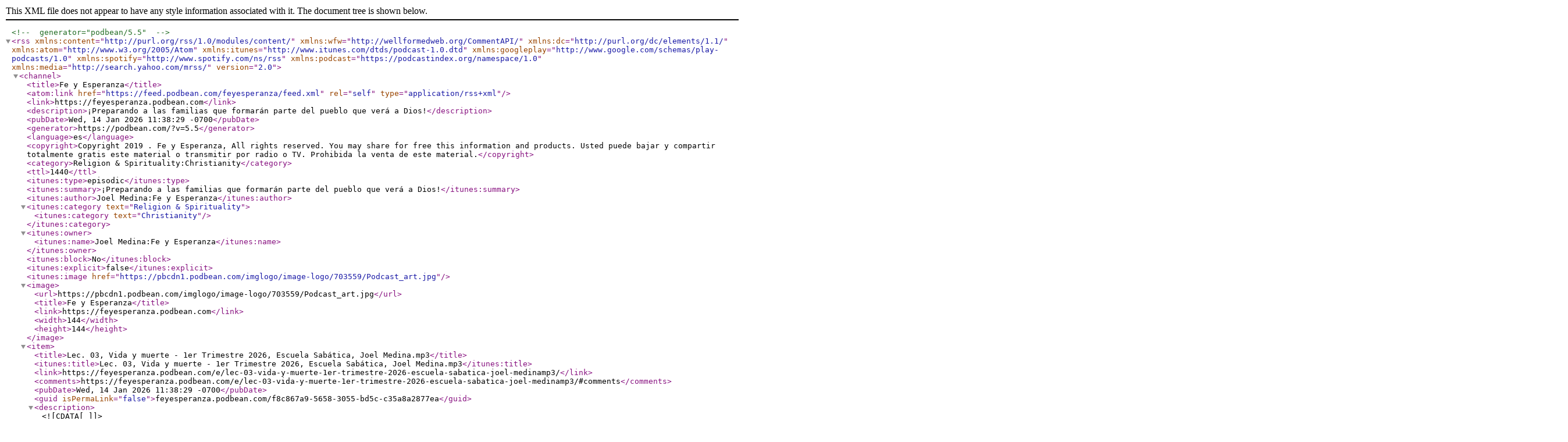

--- FILE ---
content_type: text/xml; charset=UTF-8
request_url: https://feed.podbean.com/feyesperanza/feed.xml
body_size: 10055
content:
<?xml version="1.0" encoding="UTF-8"?><!-- generator="podbean/5.5" -->
<rss version="2.0"
     xmlns:content="http://purl.org/rss/1.0/modules/content/"
     xmlns:wfw="http://wellformedweb.org/CommentAPI/"
     xmlns:dc="http://purl.org/dc/elements/1.1/"
     xmlns:atom="http://www.w3.org/2005/Atom"
     xmlns:itunes="http://www.itunes.com/dtds/podcast-1.0.dtd"
     xmlns:googleplay="http://www.google.com/schemas/play-podcasts/1.0"
     xmlns:spotify="http://www.spotify.com/ns/rss"
     xmlns:podcast="https://podcastindex.org/namespace/1.0"
    xmlns:media="http://search.yahoo.com/mrss/">

<channel>
    <title>Fe y Esperanza</title>
    <atom:link href="https://feed.podbean.com/feyesperanza/feed.xml" rel="self" type="application/rss+xml"/>
    <link>https://feyesperanza.podbean.com</link>
    <description>¡Preparando a las familias que formarán parte del pueblo que verá a Dios!</description>
    <pubDate>Wed, 14 Jan 2026 11:38:29 -0700</pubDate>
    <generator>https://podbean.com/?v=5.5</generator>
    <language>es</language>
        <copyright>Copyright 2019  . Fe y Esperanza, All rights reserved. You may share for free this information and products. Usted puede bajar y compartir totalmente gratis este material o transmitir por radio o TV.  Prohibida la venta de este material.</copyright>
    <category>Religion &amp; Spirituality:Christianity</category>
    <ttl>1440</ttl>
    <itunes:type>episodic</itunes:type>
          <itunes:summary>¡Preparando a las familias que formarán parte del pueblo que verá a Dios!</itunes:summary>
        <itunes:author>Joel Medina:Fe y Esperanza</itunes:author>
	<itunes:category text="Religion &amp; Spirituality">
		<itunes:category text="Christianity" />
	</itunes:category>
    <itunes:owner>
        <itunes:name>Joel Medina:Fe y Esperanza</itunes:name>
            </itunes:owner>
    	<itunes:block>No</itunes:block>
	<itunes:explicit>false</itunes:explicit>
    <itunes:image href="https://pbcdn1.podbean.com/imglogo/image-logo/703559/Podcast_art.jpg" />
    <image>
        <url>https://pbcdn1.podbean.com/imglogo/image-logo/703559/Podcast_art.jpg</url>
        <title>Fe y Esperanza</title>
        <link>https://feyesperanza.podbean.com</link>
        <width>144</width>
        <height>144</height>
    </image>
    <item>
        <title>Lec. 03, Vida y muerte - 1er Trimestre 2026, Escuela Sabática, Joel Medina.mp3</title>
        <itunes:title>Lec. 03, Vida y muerte - 1er Trimestre 2026, Escuela Sabática, Joel Medina.mp3</itunes:title>
        <link>https://feyesperanza.podbean.com/e/lec-03-vida-y-muerte-1er-trimestre-2026-escuela-sabatica-joel-medinamp3/</link>
                    <comments>https://feyesperanza.podbean.com/e/lec-03-vida-y-muerte-1er-trimestre-2026-escuela-sabatica-joel-medinamp3/#comments</comments>        <pubDate>Wed, 14 Jan 2026 11:38:29 -0700</pubDate>
        <guid isPermaLink="false">feyesperanza.podbean.com/f8c867a9-5658-3055-bd5c-c35a8a2877ea</guid>
                                    <description><![CDATA[]]></description>
                                                            <content:encoded><![CDATA[]]></content:encoded>
                                    
        <enclosure url="https://mcdn.podbean.com/mf/web/22fdfvhrsg4v3ky3/Lec_03_Vida_y_muerte_-_1er_Trimestre_2026_Escuela_Saba_tica_Joel_Medina7inpy.mp3" length="36606856" type="audio/mpeg"/>
        <itunes:summary><![CDATA[]]></itunes:summary>
        <itunes:author>Joel Medina:Fe y Esperanza</itunes:author>
        <itunes:explicit>false</itunes:explicit>
        <itunes:block>No</itunes:block>
        <itunes:duration>2287</itunes:duration>
                <itunes:episode>408</itunes:episode>
        <itunes:episodeType>full</itunes:episodeType>
        <itunes:image href="https://pbcdn1.podbean.com/imglogo/ep-logo/pbblog703559/Screenshot_2025-12-24_at_75303_PMaltnw.png" />    </item>
    <item>
        <title>Lec. 02, Razones para agradecer y orar - 1er Trimestre 2026, Escuela Sabática, Joel Medina</title>
        <itunes:title>Lec. 02, Razones para agradecer y orar - 1er Trimestre 2026, Escuela Sabática, Joel Medina</itunes:title>
        <link>https://feyesperanza.podbean.com/e/lec-02-razones-para-agradecer-y-orar-1er-trimestre-2026-escuela-saba%cc%81tica-joel-medina/</link>
                    <comments>https://feyesperanza.podbean.com/e/lec-02-razones-para-agradecer-y-orar-1er-trimestre-2026-escuela-saba%cc%81tica-joel-medina/#comments</comments>        <pubDate>Sat, 03 Jan 2026 16:08:01 -0700</pubDate>
        <guid isPermaLink="false">feyesperanza.podbean.com/51eadf22-9902-381d-aec3-9da801a3b6f0</guid>
                                    <description><![CDATA[<p>Lec. 02, Razones para agradecer y orar - 1er Trimestre 2026, Escuela Sabática, Joel Medina</p>
]]></description>
                                                            <content:encoded><![CDATA[<p>Lec. 02, Razones para agradecer y orar - 1er Trimestre 2026, Escuela Sabática, Joel Medina</p>
]]></content:encoded>
                                    
        <enclosure url="https://mcdn.podbean.com/mf/web/3mszfjfa5hyhe2s8/Lec_02_Razones_para_agradecer_y_orar_-_1er_Trimestre_2026_Escuela_Saba_tica_Joel_Medina743xr.mp3" length="37322632" type="audio/mpeg"/>
        <itunes:summary><![CDATA[Lec. 02, Razones para agradecer y orar - 1er Trimestre 2026, Escuela Sabática, Joel Medina]]></itunes:summary>
        <itunes:author>Joel Medina:Fe y Esperanza</itunes:author>
        <itunes:explicit>false</itunes:explicit>
        <itunes:block>No</itunes:block>
        <itunes:duration>2332</itunes:duration>
                <itunes:episode>407</itunes:episode>
        <itunes:episodeType>full</itunes:episodeType>
        <itunes:image href="https://pbcdn1.podbean.com/imglogo/ep-logo/pbblog703559/Screenshot_2025-12-24_at_75303_PMaltnw.png" />    </item>
    <item>
        <title>Lec. 01, Perseguidos pero no desamparados - 1er Trimestre 2026, Escuela Sabática, Joel Medina</title>
        <itunes:title>Lec. 01, Perseguidos pero no desamparados - 1er Trimestre 2026, Escuela Sabática, Joel Medina</itunes:title>
        <link>https://feyesperanza.podbean.com/e/lec-01-perseguidos-pero-no-desamparados-1er-trimestre-2026-escuela-saba%cc%81tica-joel-medina/</link>
                    <comments>https://feyesperanza.podbean.com/e/lec-01-perseguidos-pero-no-desamparados-1er-trimestre-2026-escuela-saba%cc%81tica-joel-medina/#comments</comments>        <pubDate>Fri, 26 Dec 2025 23:08:39 -0700</pubDate>
        <guid isPermaLink="false">feyesperanza.podbean.com/642b6977-8b7b-33fb-9bd9-edac84f4ac09</guid>
                                    <description><![CDATA[<p class="p1">Uniendo el cielo y la tierra, 1er Trimestre 2025, Escuela Sabática, Por Joel Medina, Fe Y Esperanza </p>
<p class="p2"> </p>
<p class="p3">Para descargar las presentaciones en AUDIO, PowerPoint o PDF de este trimestre: <a href='https://drive.google.com/drive/folders/1VOlZzSf1Ix8Kp5-ICgN5g9tS_0ZJtNz8?usp=sharing'>https://drive.google.com/drive/folders/1VOlZzSf1Ix8Kp5-ICgN5g9tS_0ZJtNz8?usp=sharing</a> </p>
<p class="p2"> </p>
<p class="p1">Para enviar una ofrenda de amor y colaborar con este noble ministerio para llevar el mensaje de salvación a todo el mundo:  <a href='https://www.youtube.com/redirect?event=video_description&amp;redir_token=[base64]&amp;q=https%3A%2F%2Ffeyesperanza.org%2Fdonacion%2F&amp;v=OtV-LOzOipw'>https://feyesperanza.org/donacion/</a>  O enviando su donación por PayPal a feyesperanzahoy@gmail.com    o Por ZELLE a info@feyesperanza.org    </p>
<p class="p2"> </p>
<p class="p1">Trimestre pasado: JOSUÉ  </p>
<p class="p3">  <a href='https://www.youtube.com/redirect?event=video_description&amp;redir_token=[base64]&amp;q=https%3A%2F%2Fapp.box.com%2Fs%2Fh43xeyhzfz5h8ii9uh1ec2ef0gi74nl4&amp;v=OtV-LOzOipw'>https://app.box.com/s/h43xeyhzfz5h8ii...</a> </p>
<p class="p2"> </p>
<p class="p2"> </p>
<p class="p1">Gracias por su visita a nuestro canal, esperamos que el Espíritu Santo nos ayude a entender y presentar estas lecciones especiales en las cuales todos podemos aprender y crecer mucho espiritualmente.</p>
<p class="p2"> </p>
<p class="p1">Página web Oficial donde puede escuchar nuestra programación de radio en vivo:  https://feyesperanza.org </p>
<p class="p2"> </p>
<p class="p1">Canal del ministerio Fe y Esperanza en WHAT’S APP:  <a href='https://whatsapp.com/channel/0029VaGYY1BHrDZe0DbXVV1z'>https://whatsapp.com/channel/0029VaGYY1BHrDZe0DbXVV1z</a>  </p>
<p class="p2"> </p>
<p class="p1">GRUPOS PRIVADOS en WhatsAPP: </p>
<p class="p1">En estos grupos solo recibe noticias y mensajes de nosotros, por ejemplo, cuando publicamos la lección de Esc. Sab. O mensajes de esperanza. (Excelente para personas que no quieren recibir tanto mensaje). </p>
<p class="p3">GRUPO #1:  <a href='https://chat.whatsapp.com/9xZmIAkHlhL55H2M8fZdJ4'>https://chat.whatsapp.com/9xZmIAkHlhL55H2M8fZdJ4</a>     </p>
<p class="p2"> </p>
<p class="p3">GROUPO FACEBOOK: RADIO FE Y ESPERANZA: <a href='https://www.facebook.com/groups/186378062569096/'>https://www.facebook.com/groups/186378062569096/</a> </p>
<p class="p2"> </p>
<p class="p1">Radio FE Y ESPERANZA, Puede sintonizar la programación en vivo en nuestra página oficial, <a href='http://feyesperanza.org'>feyesperanza.org</a>  </p>
<p class="p2"> </p>
<p class="p1">Puede seguir nuestra lección de Escuela Sabática en audio en los siguientes enlaces: Por nuestro blog de audio:  <a href='https://feyesperanza.podbean.com'>https://feyesperanza.podbean.com</a>   </p>
<p class="p2"> </p>
<p class="p1">En Amazon:</p>
<p class="p3"><a href='https://www.amazon.com/Fe-y-Esperanza/dp/B08JJQSVLT'>https://www.amazon.com/Fe-y-Esperanza/dp/B08JJQSVLT</a>  </p>
<p class="p2"> </p>
<p class="p1">También estamos en SPOTIFY </p>
<p class="p3"><a href='https://open.spotify.com/show/3ggus4HLzQJ3MNCwp99exh'>https://open.spotify.com/show/3ggus4HLzQJ3MNCwp99exh</a>  </p>
<p class="p2"> </p>
<p class="p1">Y ahora también puede escucharnos por PANDORA, solo busquemos entre los PODCASTS, Radio Fe y Esperanza.</p>
<p class="p2"> </p>
<p class="p1">Redes sociales: </p>
<p class="p3">Podcast: <a href='https://feyesperanza.podbean.com/'>https://feyesperanza.podbean.com/</a>  </p>
<p class="p3">FACEBOOK: <a href='https://www.facebook.com/feyesperanzahoy/'>https://www.facebook.com/feyesperanzahoy/</a>  </p>
<p class="p3">YouTube: <a href='https://www.youtube.com/channel/UCXDAlDh5-ESiMluXCVdFesg'>https://www.youtube.com/channel/UCXDAlDh5-ESiMluXCVdFesg</a>  </p>
<p class="p3">Instagram: <a href='https://www.instagram.com/fe.y.esperanza'>https://www.instagram.com/fe.y.esperanza</a>  </p>
<p class="p3">Patreon: <a href='https://www.patreon.com/feyesperanza'>https://www.patreon.com/feyesperanza</a>  </p>
<p class="p2"> </p>
<p class="p1">Cualquier pregunta, duda o comentario lo puede enviar </p>
<p class="p1">por correo electrónico a: <a href='mailto:info@feyesperanza.org'>info@feyesperanza.org</a>   </p>
<p class="p1">O WhatsAPP: +1-951-231-3877 </p>
<p class="p2"> </p>
<p class="p1">Dios les bendiga</p>
<p class="p1">Joel Medina</p>
]]></description>
                                                            <content:encoded><![CDATA[<p class="p1">Uniendo el cielo y la tierra, 1er Trimestre 2025, Escuela Sabática, Por Joel Medina, Fe Y Esperanza </p>
<p class="p2"> </p>
<p class="p3">Para descargar las presentaciones en AUDIO, PowerPoint o PDF de este trimestre: <a href='https://drive.google.com/drive/folders/1VOlZzSf1Ix8Kp5-ICgN5g9tS_0ZJtNz8?usp=sharing'>https://drive.google.com/drive/folders/1VOlZzSf1Ix8Kp5-ICgN5g9tS_0ZJtNz8?usp=sharing</a> </p>
<p class="p2"> </p>
<p class="p1">Para enviar una ofrenda de amor y colaborar con este noble ministerio para llevar el mensaje de salvación a todo el mundo:  <a href='https://www.youtube.com/redirect?event=video_description&amp;redir_token=[base64]&amp;q=https%3A%2F%2Ffeyesperanza.org%2Fdonacion%2F&amp;v=OtV-LOzOipw'>https://feyesperanza.org/donacion/</a>  O enviando su donación por PayPal a feyesperanzahoy@gmail.com    o Por ZELLE a info@feyesperanza.org    </p>
<p class="p2"> </p>
<p class="p1">Trimestre pasado: JOSUÉ  </p>
<p class="p3">  <a href='https://www.youtube.com/redirect?event=video_description&amp;redir_token=[base64]&amp;q=https%3A%2F%2Fapp.box.com%2Fs%2Fh43xeyhzfz5h8ii9uh1ec2ef0gi74nl4&amp;v=OtV-LOzOipw'>https://app.box.com/s/h43xeyhzfz5h8ii...</a> </p>
<p class="p2"> </p>
<p class="p2"> </p>
<p class="p1">Gracias por su visita a nuestro canal, esperamos que el Espíritu Santo nos ayude a entender y presentar estas lecciones especiales en las cuales todos podemos aprender y crecer mucho espiritualmente.</p>
<p class="p2"> </p>
<p class="p1">Página web Oficial donde puede escuchar nuestra programación de radio en vivo:  https://feyesperanza.org </p>
<p class="p2"> </p>
<p class="p1">Canal del ministerio Fe y Esperanza en WHAT’S APP:  <a href='https://whatsapp.com/channel/0029VaGYY1BHrDZe0DbXVV1z'>https://whatsapp.com/channel/0029VaGYY1BHrDZe0DbXVV1z</a>  </p>
<p class="p2"> </p>
<p class="p1">GRUPOS PRIVADOS en WhatsAPP: </p>
<p class="p1">En estos grupos solo recibe noticias y mensajes de nosotros, por ejemplo, cuando publicamos la lección de Esc. Sab. O mensajes de esperanza. (Excelente para personas que no quieren recibir tanto mensaje). </p>
<p class="p3">GRUPO #1:  <a href='https://chat.whatsapp.com/9xZmIAkHlhL55H2M8fZdJ4'>https://chat.whatsapp.com/9xZmIAkHlhL55H2M8fZdJ4</a>     </p>
<p class="p2"> </p>
<p class="p3">GROUPO FACEBOOK: RADIO FE Y ESPERANZA: <a href='https://www.facebook.com/groups/186378062569096/'>https://www.facebook.com/groups/186378062569096/</a> </p>
<p class="p2"> </p>
<p class="p1">Radio FE Y ESPERANZA, Puede sintonizar la programación en vivo en nuestra página oficial, <a href='http://feyesperanza.org'>feyesperanza.org</a>  </p>
<p class="p2"> </p>
<p class="p1">Puede seguir nuestra lección de Escuela Sabática en audio en los siguientes enlaces: Por nuestro blog de audio:  <a href='https://feyesperanza.podbean.com'>https://feyesperanza.podbean.com</a>   </p>
<p class="p2"> </p>
<p class="p1">En Amazon:</p>
<p class="p3"><a href='https://www.amazon.com/Fe-y-Esperanza/dp/B08JJQSVLT'>https://www.amazon.com/Fe-y-Esperanza/dp/B08JJQSVLT</a>  </p>
<p class="p2"> </p>
<p class="p1">También estamos en SPOTIFY </p>
<p class="p3"><a href='https://open.spotify.com/show/3ggus4HLzQJ3MNCwp99exh'>https://open.spotify.com/show/3ggus4HLzQJ3MNCwp99exh</a>  </p>
<p class="p2"> </p>
<p class="p1">Y ahora también puede escucharnos por PANDORA, solo busquemos entre los PODCASTS, Radio Fe y Esperanza.</p>
<p class="p2"> </p>
<p class="p1">Redes sociales: </p>
<p class="p3">Podcast: <a href='https://feyesperanza.podbean.com/'>https://feyesperanza.podbean.com/</a>  </p>
<p class="p3">FACEBOOK: <a href='https://www.facebook.com/feyesperanzahoy/'>https://www.facebook.com/feyesperanzahoy/</a>  </p>
<p class="p3">YouTube: <a href='https://www.youtube.com/channel/UCXDAlDh5-ESiMluXCVdFesg'>https://www.youtube.com/channel/UCXDAlDh5-ESiMluXCVdFesg</a>  </p>
<p class="p3">Instagram: <a href='https://www.instagram.com/fe.y.esperanza'>https://www.instagram.com/fe.y.esperanza</a>  </p>
<p class="p3">Patreon: <a href='https://www.patreon.com/feyesperanza'>https://www.patreon.com/feyesperanza</a>  </p>
<p class="p2"> </p>
<p class="p1">Cualquier pregunta, duda o comentario lo puede enviar </p>
<p class="p1">por correo electrónico a: <a href='mailto:info@feyesperanza.org'>info@feyesperanza.org</a>   </p>
<p class="p1">O WhatsAPP: +1-951-231-3877 </p>
<p class="p2"> </p>
<p class="p1">Dios les bendiga</p>
<p class="p1">Joel Medina</p>
]]></content:encoded>
                                    
        <enclosure url="https://mcdn.podbean.com/mf/web/phszguemb3b35wru/Lec_01_Perseguidos_pero_no_desamparados_-_1er_Trimestre_2026_Escuela_Saba_tica_Joel_Medina7htn2.mp3" length="39325192" type="audio/mpeg"/>
        <itunes:summary><![CDATA[Uniendo el cielo y la tierra, 1er Trimestre 2025, Escuela Sabática, Por Joel Medina, Fe Y Esperanza 
 
Para descargar las presentaciones en AUDIO, PowerPoint o PDF de este trimestre: https://drive.google.com/drive/folders/1VOlZzSf1Ix8Kp5-ICgN5g9tS_0ZJtNz8?usp=sharing 
 
Para enviar una ofrenda de amor y colaborar con este noble ministerio para llevar el mensaje de salvación a todo el mundo:  https://feyesperanza.org/donacion/  O enviando su donación por PayPal a feyesperanzahoy@gmail.com    o Por ZELLE a info@feyesperanza.org    
 
Trimestre pasado: JOSUÉ  
  https://app.box.com/s/h43xeyhzfz5h8ii... 
 
 
Gracias por su visita a nuestro canal, esperamos que el Espíritu Santo nos ayude a entender y presentar estas lecciones especiales en las cuales todos podemos aprender y crecer mucho espiritualmente.
 
Página web Oficial donde puede escuchar nuestra programación de radio en vivo:  https://feyesperanza.org 
 
Canal del ministerio Fe y Esperanza en WHAT’S APP:  https://whatsapp.com/channel/0029VaGYY1BHrDZe0DbXVV1z  
 
GRUPOS PRIVADOS en WhatsAPP: 
En estos grupos solo recibe noticias y mensajes de nosotros, por ejemplo, cuando publicamos la lección de Esc. Sab. O mensajes de esperanza. (Excelente para personas que no quieren recibir tanto mensaje). 
GRUPO #1:  https://chat.whatsapp.com/9xZmIAkHlhL55H2M8fZdJ4     
 
GROUPO FACEBOOK: RADIO FE Y ESPERANZA: https://www.facebook.com/groups/186378062569096/ 
 
Radio FE Y ESPERANZA, Puede sintonizar la programación en vivo en nuestra página oficial, feyesperanza.org  
 
Puede seguir nuestra lección de Escuela Sabática en audio en los siguientes enlaces: Por nuestro blog de audio:  https://feyesperanza.podbean.com   
 
En Amazon:
https://www.amazon.com/Fe-y-Esperanza/dp/B08JJQSVLT  
 
También estamos en SPOTIFY 
https://open.spotify.com/show/3ggus4HLzQJ3MNCwp99exh  
 
Y ahora también puede escucharnos por PANDORA, solo busquemos entre los PODCASTS, Radio Fe y Esperanza.
 
Redes sociales: 
Podcast: https://feyesperanza.podbean.com/  
FACEBOOK: https://www.facebook.com/feyesperanzahoy/  
YouTube: https://www.youtube.com/channel/UCXDAlDh5-ESiMluXCVdFesg  
Instagram: https://www.instagram.com/fe.y.esperanza  
Patreon: https://www.patreon.com/feyesperanza  
 
Cualquier pregunta, duda o comentario lo puede enviar 
por correo electrónico a: info@feyesperanza.org   
O WhatsAPP: +1-951-231-3877 
 
Dios les bendiga
Joel Medina]]></itunes:summary>
        <itunes:author>Joel Medina:Fe y Esperanza</itunes:author>
        <itunes:explicit>false</itunes:explicit>
        <itunes:block>No</itunes:block>
        <itunes:duration>2457</itunes:duration>
                <itunes:episode>406</itunes:episode>
        <itunes:episodeType>full</itunes:episodeType>
        <itunes:image href="https://pbcdn1.podbean.com/imglogo/ep-logo/pbblog703559/Screenshot_2025-12-24_at_75303_PMaltnw.png" />    </item>
    <item>
        <title>Cristo Viene, el tiempo del fin - Joel Medina 2025-12-24</title>
        <itunes:title>Cristo Viene, el tiempo del fin - Joel Medina 2025-12-24</itunes:title>
        <link>https://feyesperanza.podbean.com/e/cristo-viene-el-tiempo-del-fin-joel-medina-2025-12-24/</link>
                    <comments>https://feyesperanza.podbean.com/e/cristo-viene-el-tiempo-del-fin-joel-medina-2025-12-24/#comments</comments>        <pubDate>Wed, 24 Dec 2025 10:43:25 -0700</pubDate>
        <guid isPermaLink="false">feyesperanza.podbean.com/b46aca7f-8992-346f-8729-d300a9a7c2ad</guid>
                                    <description><![CDATA[<p>Cristo viene, el tiempo del fin - Joel Medina 2025-12-24 </p>
<p> </p>
<p class="p1">Gracias por su visita a nuestro canal, esperamos que el Espíritu Santo nos ayude a entender y presentar estas lecciones especiales en las cuales todos podemos aprender y crecer mucho espiritualmente.</p>
<p class="p2"> </p>
<p class="p1">Página web Oficial donde puede escuchar nuestra programación de radio en vivo:  https://feyesperanza.org </p>
<p class="p2"> </p>
<p class="p1">Canal del ministerio Fe y Esperanza en WHAT’S APP:  https://whatsapp.com/channel/0029VaGYY1BHrDZe0DbXVV1z </p>
<p class="p2"> </p>
<p class="p1">GRUPOS PRIVADOS en WhatsAPP: </p>
<p class="p1">En estos grupos solo recibe noticias y mensajes de nosotros, por ejemplo, cuando publicamos la lección de Esc. Sab. O mensajes de esperanza. (Excelente para personas que no quieren recibir tanto mensaje). </p>
<p class="p1">GRUPO #1:  https://chat.whatsapp.com/9xZmIAkHlhL55H2M8fZdJ4    </p>
<p class="p2"> </p>
<p class="p1">GROUPO FACEBOOK: RADIO FE Y ESPERANZA: https://www.facebook.com/groups/186378062569096/</p>
<p class="p2"> </p>
<p class="p1">Radio FE Y ESPERANZA, Puede sintonizar la programación en vivo en nuestra página oficial, feyesperanza.org </p>
<p class="p2"> </p>
<p class="p1">Puede seguir nuestra lección de Escuela Sabática en audio en los siguientes enlaces: Por nuestro blog de audio:  https://feyesperanza.podbean.com  </p>
<p class="p2"> </p>
<p class="p1">En Amazon:</p>
<p class="p1">https://www.amazon.com/Fe-y-Esperanza/dp/B08JJQSVLT </p>
<p class="p2"> </p>
<p class="p1">También estamos en SPOTIFY </p>
<p class="p1">https://open.spotify.com/show/3ggus4HLzQJ3MNCwp99exh </p>
<p class="p2"> </p>
<p class="p1">Y ahora también puede escucharnos por PANDORA, solo busquemos entre los PODCASTS, Radio Fe y Esperanza.</p>
<p class="p2"> </p>
<p class="p1">Redes sociales: </p>
<p class="p1">Podcast: https://feyesperanza.podbean.com/ </p>
<p class="p1">FACEBOOK: https://www.facebook.com/feyesperanzahoy/ </p>
<p class="p1">YouTube: https://www.youtube.com/channel/UCXDAlDh5-ESiMluXCVdFesg </p>
<p class="p1">Twitter: https://twitter.com/FeyEsperanzahoy </p>
<p class="p1">Instagram: https://www.instagram.com/fe.y.esperanza </p>
<p class="p1">Patreon: https://www.patreon.com/feyesperanza </p>
<p class="p2"> </p>
<p class="p1">Cualquier pregunta, duda o comentario lo puede enviar </p>
<p class="p1">por correo electrónico a: info@feyesperanza.org  </p>
<p class="p1">O WhatsAPP: +1-951-231-3877 </p>
<p class="p2"> </p>
<p class="p1">Dios les bendiga</p>
<p class="p1">Joel Medina</p>
]]></description>
                                                            <content:encoded><![CDATA[<p>Cristo viene, el tiempo del fin - Joel Medina 2025-12-24 </p>
<p> </p>
<p class="p1">Gracias por su visita a nuestro canal, esperamos que el Espíritu Santo nos ayude a entender y presentar estas lecciones especiales en las cuales todos podemos aprender y crecer mucho espiritualmente.</p>
<p class="p2"> </p>
<p class="p1">Página web Oficial donde puede escuchar nuestra programación de radio en vivo:  https://feyesperanza.org </p>
<p class="p2"> </p>
<p class="p1">Canal del ministerio Fe y Esperanza en WHAT’S APP:  https://whatsapp.com/channel/0029VaGYY1BHrDZe0DbXVV1z </p>
<p class="p2"> </p>
<p class="p1">GRUPOS PRIVADOS en WhatsAPP: </p>
<p class="p1">En estos grupos solo recibe noticias y mensajes de nosotros, por ejemplo, cuando publicamos la lección de Esc. Sab. O mensajes de esperanza. (Excelente para personas que no quieren recibir tanto mensaje). </p>
<p class="p1">GRUPO #1:  https://chat.whatsapp.com/9xZmIAkHlhL55H2M8fZdJ4    </p>
<p class="p2"> </p>
<p class="p1">GROUPO FACEBOOK: RADIO FE Y ESPERANZA: https://www.facebook.com/groups/186378062569096/</p>
<p class="p2"> </p>
<p class="p1">Radio FE Y ESPERANZA, Puede sintonizar la programación en vivo en nuestra página oficial, feyesperanza.org </p>
<p class="p2"> </p>
<p class="p1">Puede seguir nuestra lección de Escuela Sabática en audio en los siguientes enlaces: Por nuestro blog de audio:  https://feyesperanza.podbean.com  </p>
<p class="p2"> </p>
<p class="p1">En Amazon:</p>
<p class="p1">https://www.amazon.com/Fe-y-Esperanza/dp/B08JJQSVLT </p>
<p class="p2"> </p>
<p class="p1">También estamos en SPOTIFY </p>
<p class="p1">https://open.spotify.com/show/3ggus4HLzQJ3MNCwp99exh </p>
<p class="p2"> </p>
<p class="p1">Y ahora también puede escucharnos por PANDORA, solo busquemos entre los PODCASTS, Radio Fe y Esperanza.</p>
<p class="p2"> </p>
<p class="p1">Redes sociales: </p>
<p class="p1">Podcast: https://feyesperanza.podbean.com/ </p>
<p class="p1">FACEBOOK: https://www.facebook.com/feyesperanzahoy/ </p>
<p class="p1">YouTube: https://www.youtube.com/channel/UCXDAlDh5-ESiMluXCVdFesg </p>
<p class="p1">Twitter: https://twitter.com/FeyEsperanzahoy </p>
<p class="p1">Instagram: https://www.instagram.com/fe.y.esperanza </p>
<p class="p1">Patreon: https://www.patreon.com/feyesperanza </p>
<p class="p2"> </p>
<p class="p1">Cualquier pregunta, duda o comentario lo puede enviar </p>
<p class="p1">por correo electrónico a: info@feyesperanza.org  </p>
<p class="p1">O WhatsAPP: +1-951-231-3877 </p>
<p class="p2"> </p>
<p class="p1">Dios les bendiga</p>
<p class="p1">Joel Medina</p>
]]></content:encoded>
                                    
        <enclosure url="https://mcdn.podbean.com/mf/web/z43dpatxcdkzcewj/Cristo_Viene_-_Joel_Medina_2025-12-24buip0.mp3" length="121688777" type="audio/mpeg"/>
        <itunes:summary><![CDATA[Cristo viene, el tiempo del fin - Joel Medina 2025-12-24 
 
Gracias por su visita a nuestro canal, esperamos que el Espíritu Santo nos ayude a entender y presentar estas lecciones especiales en las cuales todos podemos aprender y crecer mucho espiritualmente.
 
Página web Oficial donde puede escuchar nuestra programación de radio en vivo:  https://feyesperanza.org 
 
Canal del ministerio Fe y Esperanza en WHAT’S APP:  https://whatsapp.com/channel/0029VaGYY1BHrDZe0DbXVV1z 
 
GRUPOS PRIVADOS en WhatsAPP: 
En estos grupos solo recibe noticias y mensajes de nosotros, por ejemplo, cuando publicamos la lección de Esc. Sab. O mensajes de esperanza. (Excelente para personas que no quieren recibir tanto mensaje). 
GRUPO #1:  https://chat.whatsapp.com/9xZmIAkHlhL55H2M8fZdJ4    
 
GROUPO FACEBOOK: RADIO FE Y ESPERANZA: https://www.facebook.com/groups/186378062569096/
 
Radio FE Y ESPERANZA, Puede sintonizar la programación en vivo en nuestra página oficial, feyesperanza.org 
 
Puede seguir nuestra lección de Escuela Sabática en audio en los siguientes enlaces: Por nuestro blog de audio:  https://feyesperanza.podbean.com  
 
En Amazon:
https://www.amazon.com/Fe-y-Esperanza/dp/B08JJQSVLT 
 
También estamos en SPOTIFY 
https://open.spotify.com/show/3ggus4HLzQJ3MNCwp99exh 
 
Y ahora también puede escucharnos por PANDORA, solo busquemos entre los PODCASTS, Radio Fe y Esperanza.
 
Redes sociales: 
Podcast: https://feyesperanza.podbean.com/ 
FACEBOOK: https://www.facebook.com/feyesperanzahoy/ 
YouTube: https://www.youtube.com/channel/UCXDAlDh5-ESiMluXCVdFesg 
Twitter: https://twitter.com/FeyEsperanzahoy 
Instagram: https://www.instagram.com/fe.y.esperanza 
Patreon: https://www.patreon.com/feyesperanza 
 
Cualquier pregunta, duda o comentario lo puede enviar 
por correo electrónico a: info@feyesperanza.org  
O WhatsAPP: +1-951-231-3877 
 
Dios les bendiga
Joel Medina]]></itunes:summary>
        <itunes:author>Joel Medina:Fe y Esperanza</itunes:author>
        <itunes:explicit>false</itunes:explicit>
        <itunes:block>No</itunes:block>
        <itunes:duration>8626</itunes:duration>
                <itunes:episode>405</itunes:episode>
        <itunes:episodeType>full</itunes:episodeType>
            </item>
    <item>
        <title>Lec. 13, ¡Elijan hoy! - 4to Trimestre 2025, Escuela Sabática, Con Joel Medina</title>
        <itunes:title>Lec. 13, ¡Elijan hoy! - 4to Trimestre 2025, Escuela Sabática, Con Joel Medina</itunes:title>
        <link>https://feyesperanza.podbean.com/e/lec-13-%c2%a1elijan-hoy-4to-trimestre-2025-escuela-saba%cc%81tica-con-joel-medina/</link>
                    <comments>https://feyesperanza.podbean.com/e/lec-13-%c2%a1elijan-hoy-4to-trimestre-2025-escuela-saba%cc%81tica-con-joel-medina/#comments</comments>        <pubDate>Tue, 23 Dec 2025 08:47:48 -0700</pubDate>
        <guid isPermaLink="false">feyesperanza.podbean.com/a0da445e-618c-3337-ba1d-9a5f27f4d4ea</guid>
                                    <description><![CDATA[<p>Lec. 13, ¡Elijan hoy! - 4to Trimestre 2025, Escuela Sabática, Con Joel Medina</p>
]]></description>
                                                            <content:encoded><![CDATA[<p>Lec. 13, ¡Elijan hoy! - 4to Trimestre 2025, Escuela Sabática, Con Joel Medina</p>
]]></content:encoded>
                                    
        <enclosure url="https://mcdn.podbean.com/mf/web/n88sqczqcj58akei/Lec_13_Elijan_hoy_-_4to_Trimestre_2025_Escuela_Saba_tica_Con_Joel_Medina7qevd.mp3" length="37291528" type="audio/mpeg"/>
        <itunes:summary><![CDATA[Lec. 13, ¡Elijan hoy! - 4to Trimestre 2025, Escuela Sabática, Con Joel Medina]]></itunes:summary>
        <itunes:author>Joel Medina:Fe y Esperanza</itunes:author>
        <itunes:explicit>false</itunes:explicit>
        <itunes:block>No</itunes:block>
        <itunes:duration>2330</itunes:duration>
                <itunes:episode>404</itunes:episode>
        <itunes:episodeType>full</itunes:episodeType>
        <itunes:image href="https://pbcdn1.podbean.com/imglogo/ep-logo/pbblog703559/Lec_01-Josue_Images001_qs4d9u.jpeg" />    </item>
    <item>
        <title>Lec. 12, ¡Dios es fiel! - 4to Trimestre 2025, Escuela Sabática, Con Joel Medina</title>
        <itunes:title>Lec. 12, ¡Dios es fiel! - 4to Trimestre 2025, Escuela Sabática, Con Joel Medina</itunes:title>
        <link>https://feyesperanza.podbean.com/e/lec-12-%c2%a1dios-es-fiel-4to-trimestre-2025-escuela-saba%cc%81tica-con-joel-medina/</link>
                    <comments>https://feyesperanza.podbean.com/e/lec-12-%c2%a1dios-es-fiel-4to-trimestre-2025-escuela-saba%cc%81tica-con-joel-medina/#comments</comments>        <pubDate>Wed, 17 Dec 2025 09:34:04 -0700</pubDate>
        <guid isPermaLink="false">feyesperanza.podbean.com/6c041115-be9b-3e80-a5a9-eaf5cbcc51c1</guid>
                                    <description><![CDATA[<p>Lec. 12, ¡Dios es fiel! - 4to Trimestre 2025, Escuela Sabática, Con Joel Medina</p>
]]></description>
                                                            <content:encoded><![CDATA[<p>Lec. 12, ¡Dios es fiel! - 4to Trimestre 2025, Escuela Sabática, Con Joel Medina</p>
]]></content:encoded>
                                    
        <enclosure url="https://mcdn.podbean.com/mf/web/g45decrm6dc2mwje/Lec_12_Dios_es_fiel_-_4to_Trimestre_2025_Escuela_Saba_tica_Con_Joel_Medina89kee.mp3" length="55592584" type="audio/mpeg"/>
        <itunes:summary><![CDATA[Lec. 12, ¡Dios es fiel! - 4to Trimestre 2025, Escuela Sabática, Con Joel Medina]]></itunes:summary>
        <itunes:author>Joel Medina:Fe y Esperanza</itunes:author>
        <itunes:explicit>false</itunes:explicit>
        <itunes:block>No</itunes:block>
        <itunes:duration>3474</itunes:duration>
                <itunes:episode>403</itunes:episode>
        <itunes:episodeType>full</itunes:episodeType>
        <itunes:image href="https://pbcdn1.podbean.com/imglogo/ep-logo/pbblog703559/Lec_01-Josue_Images001_qs4d9u.jpeg" />    </item>
    <item>
        <title>Los nicolaitas y el tiempo del fin- Joel Medina - 20251217</title>
        <itunes:title>Los nicolaitas y el tiempo del fin- Joel Medina - 20251217</itunes:title>
        <link>https://feyesperanza.podbean.com/e/los-nicolaitas-y-el-tiempo-del-fin-joel-medina-20251217/</link>
                    <comments>https://feyesperanza.podbean.com/e/los-nicolaitas-y-el-tiempo-del-fin-joel-medina-20251217/#comments</comments>        <pubDate>Wed, 17 Dec 2025 09:32:06 -0700</pubDate>
        <guid isPermaLink="false">feyesperanza.podbean.com/23bc02c6-e340-3e39-88ee-23150716124c</guid>
                                    <description><![CDATA[<p>Los nicolaitas y el tiempo del fin- Joel Medina - 20251217</p>
]]></description>
                                                            <content:encoded><![CDATA[<p>Los nicolaitas y el tiempo del fin- Joel Medina - 20251217</p>
]]></content:encoded>
                                    
        <enclosure url="https://mcdn.podbean.com/mf/web/54ekkikxgzbmmasv/Los_nicolaitas_y_el_tiempo_del_fin-_Joel_Medina_-_202512176mecq.mp3" length="60717023" type="audio/mpeg"/>
        <itunes:summary><![CDATA[Los nicolaitas y el tiempo del fin- Joel Medina - 20251217]]></itunes:summary>
        <itunes:author>Joel Medina:Fe y Esperanza</itunes:author>
        <itunes:explicit>false</itunes:explicit>
        <itunes:block>No</itunes:block>
        <itunes:duration>4215</itunes:duration>
                <itunes:episode>402</itunes:episode>
        <itunes:episodeType>full</itunes:episodeType>
            </item>
    <item>
        <title>El maná y la salud - Joel Medina Dic. 10, 2025</title>
        <itunes:title>El maná y la salud - Joel Medina Dic. 10, 2025</itunes:title>
        <link>https://feyesperanza.podbean.com/e/el-mana%cc%81-y-la-salud-joel-medina-dic-10-2025/</link>
                    <comments>https://feyesperanza.podbean.com/e/el-mana%cc%81-y-la-salud-joel-medina-dic-10-2025/#comments</comments>        <pubDate>Wed, 10 Dec 2025 10:32:19 -0700</pubDate>
        <guid isPermaLink="false">feyesperanza.podbean.com/23ba9c80-df86-3934-85cf-abe9bac6849e</guid>
                                    <description><![CDATA[<p>El maná y la salud - Joel Medina Dic. 10, 2025</p>
]]></description>
                                                            <content:encoded><![CDATA[<p>El maná y la salud - Joel Medina Dic. 10, 2025</p>
]]></content:encoded>
                                    
        <enclosure url="https://mcdn.podbean.com/mf/web/acdqg7wh32n3jn2y/El_mana_y_la_salud_-_Joel_Medina_Dic_10_2025bnfns.mp3" length="82242976" type="audio/mpeg"/>
        <itunes:summary><![CDATA[El maná y la salud - Joel Medina Dic. 10, 2025]]></itunes:summary>
        <itunes:author>Joel Medina:Fe y Esperanza</itunes:author>
        <itunes:explicit>false</itunes:explicit>
        <itunes:block>No</itunes:block>
        <itunes:duration>4111</itunes:duration>
                <itunes:episode>401</itunes:episode>
        <itunes:episodeType>full</itunes:episodeType>
            </item>
    <item>
        <title>Tiempos de angustia-Joel Medina-20251203 0802</title>
        <itunes:title>Tiempos de angustia-Joel Medina-20251203 0802</itunes:title>
        <link>https://feyesperanza.podbean.com/e/tiempos-de-angustia-joel-medina-20251203-0802/</link>
                    <comments>https://feyesperanza.podbean.com/e/tiempos-de-angustia-joel-medina-20251203-0802/#comments</comments>        <pubDate>Wed, 03 Dec 2025 09:46:49 -0700</pubDate>
        <guid isPermaLink="false">feyesperanza.podbean.com/3d398bcc-7e6a-3f88-91de-ea699ea7e226</guid>
                                    <description><![CDATA[<p>Tiempos de angustia-Joel Medina-20251203 0802 </p>
]]></description>
                                                            <content:encoded><![CDATA[<p>Tiempos de angustia-Joel Medina-20251203 0802 </p>
]]></content:encoded>
                                    
        <enclosure url="https://mcdn.podbean.com/mf/web/w2h4pz6byjzidfgu/Tiempos_de_angustia-Joel_Medina-20251203_08028tc71.mp3" length="75209766" type="audio/mpeg"/>
        <itunes:summary><![CDATA[Tiempos de angustia-Joel Medina-20251203 0802 ]]></itunes:summary>
        <itunes:author>Joel Medina:Fe y Esperanza</itunes:author>
        <itunes:explicit>false</itunes:explicit>
        <itunes:block>No</itunes:block>
        <itunes:duration>5297</itunes:duration>
                <itunes:episode>400</itunes:episode>
        <itunes:episodeType>full</itunes:episodeType>
        <itunes:image href="https://pbcdn1.podbean.com/imglogo/ep-logo/pbblog703559/Eventos_del_fin_Banner_-_Radio-Joel_Medinaapiv0.jpg" />    </item>
    <item>
        <title>Lec. 08, Gigantes de la fe; Josué y Caleb - 4to Trimestre 2025, Escuela Sabática, Con Joel Medina</title>
        <itunes:title>Lec. 08, Gigantes de la fe; Josué y Caleb - 4to Trimestre 2025, Escuela Sabática, Con Joel Medina</itunes:title>
        <link>https://feyesperanza.podbean.com/e/lec-08-gigantes-de-la-fe-josue%cc%81-y-caleb-4to-trimestre-2025-escuela-saba%cc%81tica-con-joel-medina/</link>
                    <comments>https://feyesperanza.podbean.com/e/lec-08-gigantes-de-la-fe-josue%cc%81-y-caleb-4to-trimestre-2025-escuela-saba%cc%81tica-con-joel-medina/#comments</comments>        <pubDate>Wed, 19 Nov 2025 16:39:45 -0700</pubDate>
        <guid isPermaLink="false">feyesperanza.podbean.com/5e84e815-bf4f-316b-8dc2-fa85ff7dd604</guid>
                                    <description><![CDATA[<p>Lec. 08, Gigantes de la fe; Josué y Caleb - 4to Trimestre 2025, Escuela Sabática, Con Joel Medina</p>
<p> </p>
<p class="p1">Lecciones de Josué acerca de la fe, 4to Trimestre 2025, Escuela Sabática, Por Joel Medina, Fe Y Esperanza</p>
<p class="p2"> </p>
<p class="p1">Para descargar las presentaciones en AUDIO, PowerPoint o PDF de este trimestre:  <a href='https://www.youtube.com/redirect?event=video_description&amp;redir_token=[base64]&amp;q=https%3A%2F%2Fapp.box.com%2Fs%2Fh43xeyhzfz5h8ii9uh1ec2ef0gi74nl4&amp;v=OtV-LOzOipw'>https://app.box.com/s/h43xeyhzfz5h8ii...</a> </p>
<p class="p2"> </p>
<p class="p1">Para enviar una ofrenda de amor y colaborar con este noble ministerio para llevar el mensaje de salvación a todo el mundo:  <a href='https://www.youtube.com/redirect?event=video_description&amp;redir_token=[base64]&amp;q=https%3A%2F%2Ffeyesperanza.org%2Fdonacion%2F&amp;v=OtV-LOzOipw'>https://feyesperanza.org/donacion/</a>  O enviando su donación por PayPal a feyesperanzahoy@gmail.com    o Por ZELLE a info@feyesperanza.org    </p>
<p class="p2"> </p>
<p class="p1">Trimestre pasado: ÉXODO  </p>
<p class="p3"><a href='https://www.youtube.com/redirect?event=video_description&amp;redir_token=[base64]&amp;q=https%3A%2F%2Fapp.box.com%2Fs%2Fiknf791ssku7axs2jzrhskyncua8v2i9&amp;v=OtV-LOzOipw'>https://app.box.com/s/iknf791ssku7axs...</a>  </p>
<p class="p2"> </p>
<p class="p1">Gracias por su visita a nuestro canal, esperamos que el Espíritu Santo nos ayude a entender y presentar estas lecciones especiales en las cuales todos podemos aprender y crecer mucho espiritualmente.</p>
<p class="p2"> </p>
<p class="p1">Página web Oficial donde puede escuchar nuestra programación de radio en vivo:  https://feyesperanza.org </p>
<p class="p2"> </p>
<p class="p1">Canal del ministerio Fe y Esperanza en WHAT’S APP:  https://whatsapp.com/channel/0029VaGYY1BHrDZe0DbXVV1z </p>
<p class="p2"> </p>
<p class="p1">GRUPOS PRIVADOS en WhatsAPP: </p>
<p class="p1">En estos grupos solo recibe noticias y mensajes de nosotros, por ejemplo, cuando publicamos la lección de Esc. Sab. O mensajes de esperanza. (Excelente para personas que no quieren recibir tanto mensaje). </p>
<p class="p1">GRUPO #1:  https://chat.whatsapp.com/9xZmIAkHlhL55H2M8fZdJ4    </p>
<p class="p2"> </p>
<p class="p1">GROUPO FACEBOOK: RADIO FE Y ESPERANZA: https://www.facebook.com/groups/186378062569096/</p>
<p class="p2"> </p>
<p class="p1">Radio FE Y ESPERANZA, Puede sintonizar la programación en vivo en nuestra página oficial, feyesperanza.org </p>
<p class="p2"> </p>
<p class="p1">Puede seguir nuestra lección de Escuela Sabática en audio en los siguientes enlaces: Por nuestro blog de audio:  https://feyesperanza.podbean.com  </p>
<p class="p2"> </p>
<p class="p1">En Amazon:</p>
<p class="p1">https://www.amazon.com/Fe-y-Esperanza/dp/B08JJQSVLT </p>
<p class="p2"> </p>
<p class="p1">También estamos en SPOTIFY </p>
<p class="p1">https://open.spotify.com/show/3ggus4HLzQJ3MNCwp99exh </p>
<p class="p2"> </p>
<p class="p1">Y ahora también puede escucharnos por PANDORA, solo busquemos entre los PODCASTS, Radio Fe y Esperanza.</p>
<p class="p2"> </p>
<p class="p1">Redes sociales: </p>
<p class="p1">Podcast: https://feyesperanza.podbean.com/ </p>
<p class="p1">FACEBOOK: https://www.facebook.com/feyesperanzahoy/ </p>
<p class="p1">YouTube: https://www.youtube.com/channel/UCXDAlDh5-ESiMluXCVdFesg </p>
<p class="p1">Twitter: https://twitter.com/FeyEsperanzahoy </p>
<p class="p1">Instagram: https://www.instagram.com/fe.y.esperanza </p>
<p class="p1">Patreon: https://www.patreon.com/feyesperanza </p>
<p class="p2"> </p>
<p class="p1">Cualquier pregunta, duda o comentario lo puede enviar </p>
<p class="p1">por correo electrónico a: info@feyesperanza.org  </p>
<p class="p1">O WhatsAPP: +1-951-231-3877 </p>
<p class="p2"> </p>
<p class="p1">Dios les bendiga</p>
<p class="p1">Joel Medina</p>
<p class="p2"> </p>
]]></description>
                                                            <content:encoded><![CDATA[<p>Lec. 08, Gigantes de la fe; Josué y Caleb - 4to Trimestre 2025, Escuela Sabática, Con Joel Medina</p>
<p> </p>
<p class="p1">Lecciones de Josué acerca de la fe, 4to Trimestre 2025, Escuela Sabática, Por Joel Medina, Fe Y Esperanza</p>
<p class="p2"> </p>
<p class="p1">Para descargar las presentaciones en AUDIO, PowerPoint o PDF de este trimestre:  <a href='https://www.youtube.com/redirect?event=video_description&amp;redir_token=[base64]&amp;q=https%3A%2F%2Fapp.box.com%2Fs%2Fh43xeyhzfz5h8ii9uh1ec2ef0gi74nl4&amp;v=OtV-LOzOipw'>https://app.box.com/s/h43xeyhzfz5h8ii...</a> </p>
<p class="p2"> </p>
<p class="p1">Para enviar una ofrenda de amor y colaborar con este noble ministerio para llevar el mensaje de salvación a todo el mundo:  <a href='https://www.youtube.com/redirect?event=video_description&amp;redir_token=[base64]&amp;q=https%3A%2F%2Ffeyesperanza.org%2Fdonacion%2F&amp;v=OtV-LOzOipw'>https://feyesperanza.org/donacion/</a>  O enviando su donación por PayPal a feyesperanzahoy@gmail.com    o Por ZELLE a info@feyesperanza.org    </p>
<p class="p2"> </p>
<p class="p1">Trimestre pasado: ÉXODO  </p>
<p class="p3"><a href='https://www.youtube.com/redirect?event=video_description&amp;redir_token=[base64]&amp;q=https%3A%2F%2Fapp.box.com%2Fs%2Fiknf791ssku7axs2jzrhskyncua8v2i9&amp;v=OtV-LOzOipw'>https://app.box.com/s/iknf791ssku7axs...</a>  </p>
<p class="p2"> </p>
<p class="p1">Gracias por su visita a nuestro canal, esperamos que el Espíritu Santo nos ayude a entender y presentar estas lecciones especiales en las cuales todos podemos aprender y crecer mucho espiritualmente.</p>
<p class="p2"> </p>
<p class="p1">Página web Oficial donde puede escuchar nuestra programación de radio en vivo:  https://feyesperanza.org </p>
<p class="p2"> </p>
<p class="p1">Canal del ministerio Fe y Esperanza en WHAT’S APP:  https://whatsapp.com/channel/0029VaGYY1BHrDZe0DbXVV1z </p>
<p class="p2"> </p>
<p class="p1">GRUPOS PRIVADOS en WhatsAPP: </p>
<p class="p1">En estos grupos solo recibe noticias y mensajes de nosotros, por ejemplo, cuando publicamos la lección de Esc. Sab. O mensajes de esperanza. (Excelente para personas que no quieren recibir tanto mensaje). </p>
<p class="p1">GRUPO #1:  https://chat.whatsapp.com/9xZmIAkHlhL55H2M8fZdJ4    </p>
<p class="p2"> </p>
<p class="p1">GROUPO FACEBOOK: RADIO FE Y ESPERANZA: https://www.facebook.com/groups/186378062569096/</p>
<p class="p2"> </p>
<p class="p1">Radio FE Y ESPERANZA, Puede sintonizar la programación en vivo en nuestra página oficial, feyesperanza.org </p>
<p class="p2"> </p>
<p class="p1">Puede seguir nuestra lección de Escuela Sabática en audio en los siguientes enlaces: Por nuestro blog de audio:  https://feyesperanza.podbean.com  </p>
<p class="p2"> </p>
<p class="p1">En Amazon:</p>
<p class="p1">https://www.amazon.com/Fe-y-Esperanza/dp/B08JJQSVLT </p>
<p class="p2"> </p>
<p class="p1">También estamos en SPOTIFY </p>
<p class="p1">https://open.spotify.com/show/3ggus4HLzQJ3MNCwp99exh </p>
<p class="p2"> </p>
<p class="p1">Y ahora también puede escucharnos por PANDORA, solo busquemos entre los PODCASTS, Radio Fe y Esperanza.</p>
<p class="p2"> </p>
<p class="p1">Redes sociales: </p>
<p class="p1">Podcast: https://feyesperanza.podbean.com/ </p>
<p class="p1">FACEBOOK: https://www.facebook.com/feyesperanzahoy/ </p>
<p class="p1">YouTube: https://www.youtube.com/channel/UCXDAlDh5-ESiMluXCVdFesg </p>
<p class="p1">Twitter: https://twitter.com/FeyEsperanzahoy </p>
<p class="p1">Instagram: https://www.instagram.com/fe.y.esperanza </p>
<p class="p1">Patreon: https://www.patreon.com/feyesperanza </p>
<p class="p2"> </p>
<p class="p1">Cualquier pregunta, duda o comentario lo puede enviar </p>
<p class="p1">por correo electrónico a: info@feyesperanza.org  </p>
<p class="p1">O WhatsAPP: +1-951-231-3877 </p>
<p class="p2"> </p>
<p class="p1">Dios les bendiga</p>
<p class="p1">Joel Medina</p>
<p class="p2"> </p>
]]></content:encoded>
                                    
        <enclosure url="https://mcdn.podbean.com/mf/web/e8b2niw59qudgxzh/Lec_08_Gigantes_de_la_fe_Josue_y_Caleb_-_4to_Trimestre_2025_Escuela_Saba_tica_Con_Joel_Medinabkorf.mp3" length="47880712" type="audio/mpeg"/>
        <itunes:summary><![CDATA[Lec. 08, Gigantes de la fe; Josué y Caleb - 4to Trimestre 2025, Escuela Sabática, Con Joel Medina
 
Lecciones de Josué acerca de la fe, 4to Trimestre 2025, Escuela Sabática, Por Joel Medina, Fe Y Esperanza
 
Para descargar las presentaciones en AUDIO, PowerPoint o PDF de este trimestre:  https://app.box.com/s/h43xeyhzfz5h8ii... 
 
Para enviar una ofrenda de amor y colaborar con este noble ministerio para llevar el mensaje de salvación a todo el mundo:  https://feyesperanza.org/donacion/  O enviando su donación por PayPal a feyesperanzahoy@gmail.com    o Por ZELLE a info@feyesperanza.org    
 
Trimestre pasado: ÉXODO  
https://app.box.com/s/iknf791ssku7axs...  
 
Gracias por su visita a nuestro canal, esperamos que el Espíritu Santo nos ayude a entender y presentar estas lecciones especiales en las cuales todos podemos aprender y crecer mucho espiritualmente.
 
Página web Oficial donde puede escuchar nuestra programación de radio en vivo:  https://feyesperanza.org 
 
Canal del ministerio Fe y Esperanza en WHAT’S APP:  https://whatsapp.com/channel/0029VaGYY1BHrDZe0DbXVV1z 
 
GRUPOS PRIVADOS en WhatsAPP: 
En estos grupos solo recibe noticias y mensajes de nosotros, por ejemplo, cuando publicamos la lección de Esc. Sab. O mensajes de esperanza. (Excelente para personas que no quieren recibir tanto mensaje). 
GRUPO #1:  https://chat.whatsapp.com/9xZmIAkHlhL55H2M8fZdJ4    
 
GROUPO FACEBOOK: RADIO FE Y ESPERANZA: https://www.facebook.com/groups/186378062569096/
 
Radio FE Y ESPERANZA, Puede sintonizar la programación en vivo en nuestra página oficial, feyesperanza.org 
 
Puede seguir nuestra lección de Escuela Sabática en audio en los siguientes enlaces: Por nuestro blog de audio:  https://feyesperanza.podbean.com  
 
En Amazon:
https://www.amazon.com/Fe-y-Esperanza/dp/B08JJQSVLT 
 
También estamos en SPOTIFY 
https://open.spotify.com/show/3ggus4HLzQJ3MNCwp99exh 
 
Y ahora también puede escucharnos por PANDORA, solo busquemos entre los PODCASTS, Radio Fe y Esperanza.
 
Redes sociales: 
Podcast: https://feyesperanza.podbean.com/ 
FACEBOOK: https://www.facebook.com/feyesperanzahoy/ 
YouTube: https://www.youtube.com/channel/UCXDAlDh5-ESiMluXCVdFesg 
Twitter: https://twitter.com/FeyEsperanzahoy 
Instagram: https://www.instagram.com/fe.y.esperanza 
Patreon: https://www.patreon.com/feyesperanza 
 
Cualquier pregunta, duda o comentario lo puede enviar 
por correo electrónico a: info@feyesperanza.org  
O WhatsAPP: +1-951-231-3877 
 
Dios les bendiga
Joel Medina
 ]]></itunes:summary>
        <itunes:author>Joel Medina:Fe y Esperanza</itunes:author>
        <itunes:explicit>false</itunes:explicit>
        <itunes:block>No</itunes:block>
        <itunes:duration>2992</itunes:duration>
                <itunes:episode>399</itunes:episode>
        <itunes:episodeType>full</itunes:episodeType>
        <itunes:image href="https://pbcdn1.podbean.com/imglogo/ep-logo/pbblog703559/Lec_01-Josue_Images001_qs4d9u.jpeg" />    </item>
    <item>
        <title>La marca de la bestia y la identificación especial</title>
        <itunes:title>La marca de la bestia y la identificación especial</itunes:title>
        <link>https://feyesperanza.podbean.com/e/la-marca-de-la-bestia-y-la-identificacio%cc%81n-especial/</link>
                    <comments>https://feyesperanza.podbean.com/e/la-marca-de-la-bestia-y-la-identificacio%cc%81n-especial/#comments</comments>        <pubDate>Wed, 19 Nov 2025 09:31:28 -0700</pubDate>
        <guid isPermaLink="false">feyesperanza.podbean.com/d6c06ce9-d8af-3bc2-a762-7cd087804868</guid>
                                    <description><![CDATA[<p>La marca de la bestia y la identificación especial.</p>
]]></description>
                                                            <content:encoded><![CDATA[<p>La marca de la bestia y la identificación especial.</p>
]]></content:encoded>
                                    
        <enclosure url="https://mcdn.podbean.com/mf/web/5c6uq8f9g35b8tg7/La_marca_de_la_bestia_y_la_identificacio_n_especiala0f7d.mp3" length="58773053" type="audio/mpeg"/>
        <itunes:summary><![CDATA[La marca de la bestia y la identificación especial.]]></itunes:summary>
        <itunes:author>Joel Medina:Fe y Esperanza</itunes:author>
        <itunes:explicit>false</itunes:explicit>
        <itunes:block>No</itunes:block>
        <itunes:duration>4260</itunes:duration>
                <itunes:episode>398</itunes:episode>
        <itunes:episodeType>full</itunes:episodeType>
            </item>
    <item>
        <title>Enseñanzas católicas y el remanente Adventista-JoelMedina</title>
        <itunes:title>Enseñanzas católicas y el remanente Adventista-JoelMedina</itunes:title>
        <link>https://feyesperanza.podbean.com/e/ensen%cc%83anzas-cato%cc%81licas-y-el-remanente-adventista-joelmedina/</link>
                    <comments>https://feyesperanza.podbean.com/e/ensen%cc%83anzas-cato%cc%81licas-y-el-remanente-adventista-joelmedina/#comments</comments>        <pubDate>Fri, 14 Nov 2025 10:32:39 -0700</pubDate>
        <guid isPermaLink="false">feyesperanza.podbean.com/ca6d7bb0-b727-3db1-89bf-806117054bde</guid>
                                    <description><![CDATA[<p>Enseñanzas católicas y el remanente Adventista-JoelMedina</p>
]]></description>
                                                            <content:encoded><![CDATA[<p>Enseñanzas católicas y el remanente Adventista-JoelMedina</p>
]]></content:encoded>
                                    
        <enclosure url="https://mcdn.podbean.com/mf/web/2s5pvqzrw6kgzbq2/Ensen_anzas_cato_licas_y_el_remanente_Adventista-JoelMedinabsysq.mp3" length="62877748" type="audio/mpeg"/>
        <itunes:summary><![CDATA[Enseñanzas católicas y el remanente Adventista-JoelMedina]]></itunes:summary>
        <itunes:author>Joel Medina:Fe y Esperanza</itunes:author>
        <itunes:explicit>false</itunes:explicit>
        <itunes:block>No</itunes:block>
        <itunes:duration>4550</itunes:duration>
                <itunes:episode>397</itunes:episode>
        <itunes:episodeType>full</itunes:episodeType>
        <itunes:image href="https://pbcdn1.podbean.com/imglogo/ep-logo/pbblog703559/Eventos_del_fin_Banner_-_Radio-Joel_Medinaapiv0.jpg" />    </item>
    <item>
        <title>Lec. 07, Lealtad Suprema, Adoración en medio de la guierra - 4to Trimestre 2025, Escuela Sabática, Con Joel Medina</title>
        <itunes:title>Lec. 07, Lealtad Suprema, Adoración en medio de la guierra - 4to Trimestre 2025, Escuela Sabática, Con Joel Medina</itunes:title>
        <link>https://feyesperanza.podbean.com/e/lec-07-lealtad-suprema-adoracio%cc%81n-en-medio-de-la-guierra-4to-trimestre-2025-escuela-saba%cc%81tica-con-joel-medina/</link>
                    <comments>https://feyesperanza.podbean.com/e/lec-07-lealtad-suprema-adoracio%cc%81n-en-medio-de-la-guierra-4to-trimestre-2025-escuela-saba%cc%81tica-con-joel-medina/#comments</comments>        <pubDate>Fri, 14 Nov 2025 10:30:52 -0700</pubDate>
        <guid isPermaLink="false">feyesperanza.podbean.com/7febddba-9545-3c0c-a7f4-2dcfdf97582b</guid>
                                    <description><![CDATA[<p>Lec. 07, Lealtad Suprema, Adoración en medio de la guierra - 4to Trimestre 2025, Escuela Sabática, Con Joel Medina.</p>
]]></description>
                                                            <content:encoded><![CDATA[<p>Lec. 07, Lealtad Suprema, Adoración en medio de la guierra - 4to Trimestre 2025, Escuela Sabática, Con Joel Medina.</p>
]]></content:encoded>
                                    
        <enclosure url="https://mcdn.podbean.com/mf/web/mjdg9kxpgkbmp2pz/Lec_07_Lealtad_Suprema_Adoracio_n_en_medio_de_la_guierra_-_4to_Trimestre_2025_Escuela_Saba_tica_Con_Joel_Medina6lgxa.mp3" length="40195720" type="audio/mpeg"/>
        <itunes:summary><![CDATA[Lec. 07, Lealtad Suprema, Adoración en medio de la guierra - 4to Trimestre 2025, Escuela Sabática, Con Joel Medina.]]></itunes:summary>
        <itunes:author>Joel Medina:Fe y Esperanza</itunes:author>
        <itunes:explicit>false</itunes:explicit>
        <itunes:block>No</itunes:block>
        <itunes:duration>2512</itunes:duration>
                <itunes:episode>396</itunes:episode>
        <itunes:episodeType>full</itunes:episodeType>
        <itunes:image href="https://pbcdn1.podbean.com/imglogo/ep-logo/pbblog703559/Lec_01-Josue_Images001_qs4d9u.jpeg" />    </item>
    <item>
        <title>Lec. 06, El enemigo interno - 4to Trimestre 2025, Escuela Sabática, Con Joel Medina</title>
        <itunes:title>Lec. 06, El enemigo interno - 4to Trimestre 2025, Escuela Sabática, Con Joel Medina</itunes:title>
        <link>https://feyesperanza.podbean.com/e/lec-06-el-enemigo-interno-4to-trimestre-2025-escuela-saba%cc%81tica-con-joel-medina/</link>
                    <comments>https://feyesperanza.podbean.com/e/lec-06-el-enemigo-interno-4to-trimestre-2025-escuela-saba%cc%81tica-con-joel-medina/#comments</comments>        <pubDate>Thu, 06 Nov 2025 20:54:59 -0700</pubDate>
        <guid isPermaLink="false">feyesperanza.podbean.com/56e43f99-a331-30a8-b8f5-94a23a7a3457</guid>
                                    <description><![CDATA[<p>Lec. 06, El enemigo interno - 4to Trimestre 2025, Escuela Sabática, Con Joel Medina</p>
]]></description>
                                                            <content:encoded><![CDATA[<p>Lec. 06, El enemigo interno - 4to Trimestre 2025, Escuela Sabática, Con Joel Medina</p>
]]></content:encoded>
                                    
        <enclosure url="https://mcdn.podbean.com/mf/web/tzzmef9fuk55jnqs/Lec_06_El_enemigo_interno_-_4to_Trimestre_2025_Escuela_Saba_tica_Con_Joel_Medina7ovpy.mp3" length="45321352" type="audio/mpeg"/>
        <itunes:summary><![CDATA[Lec. 06, El enemigo interno - 4to Trimestre 2025, Escuela Sabática, Con Joel Medina]]></itunes:summary>
        <itunes:author>Joel Medina:Fe y Esperanza</itunes:author>
        <itunes:explicit>false</itunes:explicit>
        <itunes:block>No</itunes:block>
        <itunes:duration>2832</itunes:duration>
                <itunes:episode>395</itunes:episode>
        <itunes:episodeType>full</itunes:episodeType>
        <itunes:image href="https://pbcdn1.podbean.com/imglogo/ep-logo/pbblog703559/Lec_01-Josue_Images001_qs4d9u.jpeg" />    </item>
    <item>
        <title>Lec. 05, Dios pelea por ustedes - 4to Trimestre 2025, Escuela Sabática, Con Joel Medina</title>
        <itunes:title>Lec. 05, Dios pelea por ustedes - 4to Trimestre 2025, Escuela Sabática, Con Joel Medina</itunes:title>
        <link>https://feyesperanza.podbean.com/e/lec-05-dios-pelea-por-ustedes-4to-trimestre-2025-escuela-saba%cc%81tica-con-joel-medina/</link>
                    <comments>https://feyesperanza.podbean.com/e/lec-05-dios-pelea-por-ustedes-4to-trimestre-2025-escuela-saba%cc%81tica-con-joel-medina/#comments</comments>        <pubDate>Tue, 28 Oct 2025 20:23:33 -0700</pubDate>
        <guid isPermaLink="false">feyesperanza.podbean.com/2927411e-7a6f-330a-bbe2-40a8137618df</guid>
                                    <description><![CDATA[<p>Lec. 05, Dios pelea por ustedes - 4to Trimestre 2025, Escuela Sabática, Con Joel Medina</p>
]]></description>
                                                            <content:encoded><![CDATA[<p>Lec. 05, Dios pelea por ustedes - 4to Trimestre 2025, Escuela Sabática, Con Joel Medina</p>
]]></content:encoded>
                                    
        <enclosure url="https://mcdn.podbean.com/mf/web/vrsx3vm5jjk7r7gr/Lec_05_Dios_pelea_por_ustedes_-_4to_Trimestre_2025_Escuela_Saba_tica_Con_Joel_Medina70pcs.mp3" length="51464584" type="audio/mpeg"/>
        <itunes:summary><![CDATA[Lec. 05, Dios pelea por ustedes - 4to Trimestre 2025, Escuela Sabática, Con Joel Medina]]></itunes:summary>
        <itunes:author>Joel Medina:Fe y Esperanza</itunes:author>
        <itunes:explicit>false</itunes:explicit>
        <itunes:block>No</itunes:block>
        <itunes:duration>3216</itunes:duration>
                <itunes:episode>394</itunes:episode>
        <itunes:episodeType>full</itunes:episodeType>
        <itunes:image href="https://pbcdn1.podbean.com/imglogo/ep-logo/pbblog703559/Lec_01-Josue_Images001_qs4d9u.jpeg" />    </item>
    <item>
        <title>Lec. 04, El conflicto detrás de todos los conflictos - 4to Trimestre 2025, Escuela Sabática, Con Joel Medina</title>
        <itunes:title>Lec. 04, El conflicto detrás de todos los conflictos - 4to Trimestre 2025, Escuela Sabática, Con Joel Medina</itunes:title>
        <link>https://feyesperanza.podbean.com/e/lec-04-el-conflicto-detra%cc%81s-de-todos-los-conflictos-4to-trimestre-2025-escuela-saba%cc%81tica-con-joel-medina/</link>
                    <comments>https://feyesperanza.podbean.com/e/lec-04-el-conflicto-detra%cc%81s-de-todos-los-conflictos-4to-trimestre-2025-escuela-saba%cc%81tica-con-joel-medina/#comments</comments>        <pubDate>Wed, 22 Oct 2025 18:00:38 -0700</pubDate>
        <guid isPermaLink="false">feyesperanza.podbean.com/149cb125-11d4-3829-86a8-5f439726361a</guid>
                                    <description><![CDATA[<p>Lec. 04, El conflicto detrás de todos los conflictos - 4to Trimestre 2025, Escuela Sabática, Con Joel Medina</p>
]]></description>
                                                            <content:encoded><![CDATA[<p>Lec. 04, El conflicto detrás de todos los conflictos - 4to Trimestre 2025, Escuela Sabática, Con Joel Medina</p>
]]></content:encoded>
                                    
        <enclosure url="https://mcdn.podbean.com/mf/web/rhq7gtn5egmbhzmu/Lec_04_El_conflicto_detra_s_de_todos_los_conflictos_-_4to_Trimestre_2025_Escuela_Saba_tica_Con_Joel_Medina6rrfh.mp3" length="52176520" type="audio/mpeg"/>
        <itunes:summary><![CDATA[Lec. 04, El conflicto detrás de todos los conflictos - 4to Trimestre 2025, Escuela Sabática, Con Joel Medina]]></itunes:summary>
        <itunes:author>Joel Medina:Fe y Esperanza</itunes:author>
        <itunes:explicit>false</itunes:explicit>
        <itunes:block>No</itunes:block>
        <itunes:duration>3261</itunes:duration>
                <itunes:episode>393</itunes:episode>
        <itunes:episodeType>full</itunes:episodeType>
        <itunes:image href="https://pbcdn1.podbean.com/imglogo/ep-logo/pbblog703559/Lec_01-Josue_Images001_qs4d9u.jpeg" />    </item>
    <item>
        <title>La Deidad de Cristo - Joel Medina</title>
        <itunes:title>La Deidad de Cristo - Joel Medina</itunes:title>
        <link>https://feyesperanza.podbean.com/e/la-deidad-de-cristo-joel-medina/</link>
                    <comments>https://feyesperanza.podbean.com/e/la-deidad-de-cristo-joel-medina/#comments</comments>        <pubDate>Tue, 14 Oct 2025 10:05:53 -0700</pubDate>
        <guid isPermaLink="false">feyesperanza.podbean.com/3d036043-3ff7-39b6-8503-665bb6771d17</guid>
                                    <description><![CDATA[<p>La Deidad de Cristo - Joel Medina</p>
]]></description>
                                                            <content:encoded><![CDATA[<p>La Deidad de Cristo - Joel Medina</p>
]]></content:encoded>
                                    
        <enclosure url="https://mcdn.podbean.com/mf/web/abvstsxcdc3j4p5s/La_Deidad_de_Cristo6yypk.mp3" length="61665376" type="audio/mpeg"/>
        <itunes:summary><![CDATA[La Deidad de Cristo - Joel Medina]]></itunes:summary>
        <itunes:author>Joel Medina:Fe y Esperanza</itunes:author>
        <itunes:explicit>false</itunes:explicit>
        <itunes:block>No</itunes:block>
        <itunes:duration>3083</itunes:duration>
                <itunes:episode>392</itunes:episode>
        <itunes:episodeType>full</itunes:episodeType>
            </item>
    <item>
        <title>Lec. 03, Monumentos de gracia - 4to Trimestre 2025, Escuela Sabática, Con Joel Medina</title>
        <itunes:title>Lec. 03, Monumentos de gracia - 4to Trimestre 2025, Escuela Sabática, Con Joel Medina</itunes:title>
        <link>https://feyesperanza.podbean.com/e/lec-03-monumentos-de-gracia-4to-trimestre-2025-escuela-saba%cc%81tica-con-joel-medina/</link>
                    <comments>https://feyesperanza.podbean.com/e/lec-03-monumentos-de-gracia-4to-trimestre-2025-escuela-saba%cc%81tica-con-joel-medina/#comments</comments>        <pubDate>Tue, 14 Oct 2025 09:58:45 -0700</pubDate>
        <guid isPermaLink="false">feyesperanza.podbean.com/525e5ca8-e33b-3074-b259-d673a03d862d</guid>
                                    <description><![CDATA[<p>Lec. 03, Monumentos de gracia - 4to Trimestre 2025, Escuela Sabática, Con Joel Medina</p>
]]></description>
                                                            <content:encoded><![CDATA[<p>Lec. 03, Monumentos de gracia - 4to Trimestre 2025, Escuela Sabática, Con Joel Medina</p>
]]></content:encoded>
                                    
        <enclosure url="https://mcdn.podbean.com/mf/web/vwbgcqv7nr6ykcjj/Lec_03_Monumentos_de_gracia_-_4to_Trimestre_2025_Escuela_Saba_tica_Con_Joel_Medina7hcxf.mp3" length="60096136" type="audio/mpeg"/>
        <itunes:summary><![CDATA[Lec. 03, Monumentos de gracia - 4to Trimestre 2025, Escuela Sabática, Con Joel Medina]]></itunes:summary>
        <itunes:author>Joel Medina:Fe y Esperanza</itunes:author>
        <itunes:explicit>false</itunes:explicit>
        <itunes:block>No</itunes:block>
        <itunes:duration>3755</itunes:duration>
                <itunes:episode>391</itunes:episode>
        <itunes:episodeType>full</itunes:episodeType>
        <itunes:image href="https://pbcdn1.podbean.com/imglogo/ep-logo/pbblog703559/Lec_01-Josue_Images001_qs4d9u.jpeg" />    </item>
    <item>
        <title>Lec. 02, Sorprendidos por la gracia - 4to Trimestre 2025, Escuela Sabática, Con Joel Medina</title>
        <itunes:title>Lec. 02, Sorprendidos por la gracia - 4to Trimestre 2025, Escuela Sabática, Con Joel Medina</itunes:title>
        <link>https://feyesperanza.podbean.com/e/lec-02-sorprendidos-por-la-gracia-4to-trimestre-2025-escuela-saba%cc%81tica-con-joel-medina/</link>
                    <comments>https://feyesperanza.podbean.com/e/lec-02-sorprendidos-por-la-gracia-4to-trimestre-2025-escuela-saba%cc%81tica-con-joel-medina/#comments</comments>        <pubDate>Tue, 07 Oct 2025 12:12:56 -0700</pubDate>
        <guid isPermaLink="false">feyesperanza.podbean.com/0bcaed8c-aaca-37fa-9ff3-7b209ac3afe0</guid>
                                    <description><![CDATA[<p>Lec. 02, Sorprendidos por la gracia - 4to Trimestre 2025, Escuela Sabática, Con Joel Medina</p>
<p> </p>
<p>Lecciones de Josué acerca de la fe, 4to Trimestre 2025, Escuela Sabática, Por Joel Medina, Fe Y Esperanza</p>
<p class="p2"> </p>
<p class="p1">Para descargar las presentaciones en AUDIO, PowerPoint o PDF de este trimestre:  <a href='https://www.youtube.com/redirect?event=video_description&amp;redir_token=[base64]&amp;q=https%3A%2F%2Fapp.box.com%2Fs%2Fh43xeyhzfz5h8ii9uh1ec2ef0gi74nl4&amp;v=OtV-LOzOipw'>https://app.box.com/s/h43xeyhzfz5h8ii...</a> </p>
<p class="p2"> </p>
<p class="p1">Para enviar una ofrenda de amor y colaborar con este noble ministerio para llevar el mensaje de salvación a todo el mundo:  <a href='https://www.youtube.com/redirect?event=video_description&amp;redir_token=[base64]&amp;q=https%3A%2F%2Ffeyesperanza.org%2Fdonacion%2F&amp;v=OtV-LOzOipw'>https://feyesperanza.org/donacion/</a>  O enviando su donación por PayPal a feyesperanzahoy@gmail.com    o Por ZELLE a info@feyesperanza.org    </p>
<p class="p2"> </p>
<p class="p1">Trimestre pasado: ÉXODO  </p>
<p class="p3"><a href='https://www.youtube.com/redirect?event=video_description&amp;redir_token=[base64]&amp;q=https%3A%2F%2Fapp.box.com%2Fs%2Fiknf791ssku7axs2jzrhskyncua8v2i9&amp;v=OtV-LOzOipw'>https://app.box.com/s/iknf791ssku7axs...</a>  </p>
<p class="p2"> </p>
<p class="p1">Gracias por su visita a nuestro canal, esperamos que el Espíritu Santo nos ayude a entender y presentar estas lecciones especiales en las cuales todos podemos aprender y crecer mucho espiritualmente.</p>
<p class="p2"> </p>
<p class="p1">Página web Oficial donde puede escuchar nuestra programación de radio en vivo:  <a href='https://www.youtube.com/redirect?event=video_description&amp;redir_token=[base64]&amp;q=https%3A%2F%2Ffeyesperanza.org%2F&amp;v=OtV-LOzOipw'>https://feyesperanza.org</a> </p>
<p class="p2"> </p>
<p class="p1">Canal del ministerio Fe y Esperanza en WHAT’S APP:  <a href='https://www.youtube.com/redirect?event=video_description&amp;redir_token=[base64]&amp;q=https%3A%2F%2Fwhatsapp.com%2Fchannel%2F0029VaGYY1BHrDZe0DbXVV1z&amp;v=OtV-LOzOipw'>https://whatsapp.com/channel/0029VaGY...</a> </p>
<p class="p2"> </p>
<p class="p1">GRUPOS PRIVADOS en WhatsAPP: </p>
<p class="p1">En estos grupos solo recibe noticias y mensajes de nosotros, por ejemplo, cuando publicamos la lección de Esc. Sab. O mensajes de esperanza. (Excelente para personas que no quieren recibir tanto mensaje). </p>
<p class="p3">GRUPO #1:  <a href='https://www.youtube.com/redirect?event=video_description&amp;redir_token=[base64]&amp;q=https%3A%2F%2Fchat.whatsapp.com%2F9xZmIAkHlhL55H2M8fZdJ4&amp;v=OtV-LOzOipw'>https://chat.whatsapp.com/9xZmIAkHlhL...</a>    </p>
<p class="p2"> </p>
<p class="p1">GROUPO FACEBOOK: RADIO FE Y ESPERANZA: <a href='https://www.youtube.com/redirect?event=video_description&amp;redir_token=[base64]&amp;q=https%3A%2F%2Fwww.facebook.com%2Fgroups%2F186378062569096%2F&amp;v=OtV-LOzOipw'> </a></p>
<p class="p2"> </p>
<p class="p3"><a href='https://www.youtube.com/redirect?event=video_description&amp;redir_token=[base64]&amp;q=https%3A%2F%2Fwww.facebook.com%2Fgroups%2F186378062569096%2F&amp;v=OtV-LOzOipw'> / 186378062569096  </a></p>
<p class="p2"> </p>
<p class="p1">Radio FE Y ESPERANZA, Puede sintonizar la programación en vivo en nuestra página oficial, feyesperanza.org </p>
<p class="p2"> </p>
<p class="p1">Puede seguir nuestra lección de Escuela Sabática en audio en los siguientes enlaces: Por nuestro blog de audio:  <a href='https://www.youtube.com/redirect?event=video_description&amp;redir_token=[base64]&amp;q=https%3A%2F%2Ffeyesperanza.podbean.com%2F&amp;v=OtV-LOzOipw'>https://feyesperanza.podbean.com</a>  </p>
<p class="p2"> </p>
<p class="p1">En Amazon:</p>
<p class="p3"><a href='https://www.youtube.com/redirect?event=video_description&amp;redir_token=[base64]&amp;q=https%3A%2F%2Fwww.amazon.com%2FFe-y-Esperanza%2Fdp%2FB08JJQSVLT&amp;v=OtV-LOzOipw'>https://www.amazon.com/Fe-y-Esperanza...</a> </p>
<p class="p2"> </p>
<p class="p1">También estamos en SPOTIFY </p>
<p class="p3"><a href='https://www.youtube.com/redirect?event=video_description&amp;redir_token=[base64]&amp;q=https%3A%2F%2Fopen.spotify.com%2Fshow%2F3ggus4HLzQJ3MNCwp99exh&amp;v=OtV-LOzOipw'>https://open.spotify.com/show/3ggus4H...</a> </p>
<p class="p2"> </p>
<p class="p1">Y ahora también puede escucharnos por PANDORA, solo busquemos entre los PODCASTS, Radio Fe y Esperanza.</p>
<p class="p2"> </p>
<p class="p1">Redes sociales: </p>
<p class="p3">Podcast: <a href='https://www.youtube.com/redirect?event=video_description&amp;redir_token=[base64]&amp;q=https%3A%2F%2Ffeyesperanza.podbean.com%2F&amp;v=OtV-LOzOipw'>https://feyesperanza.podbean.com/</a> </p>
<p class="p1">FACEBOOK: <a href='https://www.youtube.com/redirect?event=video_description&amp;redir_token=[base64]&amp;q=https%3A%2F%2Fwww.facebook.com%2Ffeyesperanzahoy%2F&amp;v=OtV-LOzOipw'> </a></p>
<p class="p2"> </p>
<p class="p3"><a href='https://www.youtube.com/redirect?event=video_description&amp;redir_token=[base64]&amp;q=https%3A%2F%2Fwww.facebook.com%2Ffeyesperanzahoy%2F&amp;v=OtV-LOzOipw'> / feyesperanzahoy  </a> </p>
<p class="p1">YouTube: <a href='https://www.youtube.com/channel/UCXDAlDh5-ESiMluXCVdFesg'>  </a></p>
<p class="p2"> </p>
<p class="p3"><a href='https://www.youtube.com/channel/UCXDAlDh5-ESiMluXCVdFesg'> / @feyesperanza  </a> </p>
<p class="p1">Twitter: <a href='https://www.youtube.com/redirect?event=video_description&amp;redir_token=[base64]&amp;q=https%3A%2F%2Ftwitter.com%2FFeyEsperanzahoy&amp;v=OtV-LOzOipw'> </a></p>
<p class="p2"> </p>
<p class="p3"><a href='https://www.youtube.com/redirect?event=video_description&amp;redir_token=[base64]&amp;q=https%3A%2F%2Ftwitter.com%2FFeyEsperanzahoy&amp;v=OtV-LOzOipw'> / feyesperanzahoy  </a> </p>
<p class="p1">Instagram: <a href='https://www.youtube.com/redirect?event=video_description&amp;redir_token=[base64]&amp;q=https%3A%2F%2Fwww.instagram.com%2Ffe.y.esperanza&amp;v=OtV-LOzOipw'> </a></p>
<p class="p2"> </p>
<p class="p3"><a href='https://www.youtube.com/redirect?event=video_description&amp;redir_token=[base64]&amp;q=https%3A%2F%2Fwww.instagram.com%2Ffe.y.esperanza&amp;v=OtV-LOzOipw'> / fe.y.esperanza  </a> </p>
<p class="p1">Patreon: <a href='https://www.youtube.com/redirect?event=video_description&amp;redir_token=[base64]&amp;q=https%3A%2F%2Fwww.patreon.com%2Ffeyesperanza&amp;v=OtV-LOzOipw'> </a></p>
<p class="p2"> </p>
<p class="p3"><a href='https://www.youtube.com/redirect?event=video_description&amp;redir_token=[base64]&amp;q=https%3A%2F%2Fwww.patreon.com%2Ffeyesperanza&amp;v=OtV-LOzOipw'> / feyesperanza  </a> </p>
<p class="p2"> </p>
<p class="p1">Cualquier pregunta, duda o comentario lo puede enviar </p>
<p class="p1">por correo electrónico a: info@feyesperanza.org  </p>
<p class="p1">O WhatsAPP: +1-951-231-3877 </p>
<p class="p2"> </p>
<p class="p1">Dios les bendiga</p>
<p class="p1">Joel Medina</p>
]]></description>
                                                            <content:encoded><![CDATA[<p>Lec. 02, Sorprendidos por la gracia - 4to Trimestre 2025, Escuela Sabática, Con Joel Medina</p>
<p> </p>
<p>Lecciones de Josué acerca de la fe, 4to Trimestre 2025, Escuela Sabática, Por Joel Medina, Fe Y Esperanza</p>
<p class="p2"> </p>
<p class="p1">Para descargar las presentaciones en AUDIO, PowerPoint o PDF de este trimestre:  <a href='https://www.youtube.com/redirect?event=video_description&amp;redir_token=[base64]&amp;q=https%3A%2F%2Fapp.box.com%2Fs%2Fh43xeyhzfz5h8ii9uh1ec2ef0gi74nl4&amp;v=OtV-LOzOipw'>https://app.box.com/s/h43xeyhzfz5h8ii...</a> </p>
<p class="p2"> </p>
<p class="p1">Para enviar una ofrenda de amor y colaborar con este noble ministerio para llevar el mensaje de salvación a todo el mundo:  <a href='https://www.youtube.com/redirect?event=video_description&amp;redir_token=[base64]&amp;q=https%3A%2F%2Ffeyesperanza.org%2Fdonacion%2F&amp;v=OtV-LOzOipw'>https://feyesperanza.org/donacion/</a>  O enviando su donación por PayPal a feyesperanzahoy@gmail.com    o Por ZELLE a info@feyesperanza.org    </p>
<p class="p2"> </p>
<p class="p1">Trimestre pasado: ÉXODO  </p>
<p class="p3"><a href='https://www.youtube.com/redirect?event=video_description&amp;redir_token=[base64]&amp;q=https%3A%2F%2Fapp.box.com%2Fs%2Fiknf791ssku7axs2jzrhskyncua8v2i9&amp;v=OtV-LOzOipw'>https://app.box.com/s/iknf791ssku7axs...</a>  </p>
<p class="p2"> </p>
<p class="p1">Gracias por su visita a nuestro canal, esperamos que el Espíritu Santo nos ayude a entender y presentar estas lecciones especiales en las cuales todos podemos aprender y crecer mucho espiritualmente.</p>
<p class="p2"> </p>
<p class="p1">Página web Oficial donde puede escuchar nuestra programación de radio en vivo:  <a href='https://www.youtube.com/redirect?event=video_description&amp;redir_token=[base64]&amp;q=https%3A%2F%2Ffeyesperanza.org%2F&amp;v=OtV-LOzOipw'>https://feyesperanza.org</a> </p>
<p class="p2"> </p>
<p class="p1">Canal del ministerio Fe y Esperanza en WHAT’S APP:  <a href='https://www.youtube.com/redirect?event=video_description&amp;redir_token=[base64]&amp;q=https%3A%2F%2Fwhatsapp.com%2Fchannel%2F0029VaGYY1BHrDZe0DbXVV1z&amp;v=OtV-LOzOipw'>https://whatsapp.com/channel/0029VaGY...</a> </p>
<p class="p2"> </p>
<p class="p1">GRUPOS PRIVADOS en WhatsAPP: </p>
<p class="p1">En estos grupos solo recibe noticias y mensajes de nosotros, por ejemplo, cuando publicamos la lección de Esc. Sab. O mensajes de esperanza. (Excelente para personas que no quieren recibir tanto mensaje). </p>
<p class="p3">GRUPO #1:  <a href='https://www.youtube.com/redirect?event=video_description&amp;redir_token=[base64]&amp;q=https%3A%2F%2Fchat.whatsapp.com%2F9xZmIAkHlhL55H2M8fZdJ4&amp;v=OtV-LOzOipw'>https://chat.whatsapp.com/9xZmIAkHlhL...</a>    </p>
<p class="p2"> </p>
<p class="p1">GROUPO FACEBOOK: RADIO FE Y ESPERANZA: <a href='https://www.youtube.com/redirect?event=video_description&amp;redir_token=[base64]&amp;q=https%3A%2F%2Fwww.facebook.com%2Fgroups%2F186378062569096%2F&amp;v=OtV-LOzOipw'> </a></p>
<p class="p2"> </p>
<p class="p3"><a href='https://www.youtube.com/redirect?event=video_description&amp;redir_token=[base64]&amp;q=https%3A%2F%2Fwww.facebook.com%2Fgroups%2F186378062569096%2F&amp;v=OtV-LOzOipw'> / 186378062569096  </a></p>
<p class="p2"> </p>
<p class="p1">Radio FE Y ESPERANZA, Puede sintonizar la programación en vivo en nuestra página oficial, feyesperanza.org </p>
<p class="p2"> </p>
<p class="p1">Puede seguir nuestra lección de Escuela Sabática en audio en los siguientes enlaces: Por nuestro blog de audio:  <a href='https://www.youtube.com/redirect?event=video_description&amp;redir_token=[base64]&amp;q=https%3A%2F%2Ffeyesperanza.podbean.com%2F&amp;v=OtV-LOzOipw'>https://feyesperanza.podbean.com</a>  </p>
<p class="p2"> </p>
<p class="p1">En Amazon:</p>
<p class="p3"><a href='https://www.youtube.com/redirect?event=video_description&amp;redir_token=[base64]&amp;q=https%3A%2F%2Fwww.amazon.com%2FFe-y-Esperanza%2Fdp%2FB08JJQSVLT&amp;v=OtV-LOzOipw'>https://www.amazon.com/Fe-y-Esperanza...</a> </p>
<p class="p2"> </p>
<p class="p1">También estamos en SPOTIFY </p>
<p class="p3"><a href='https://www.youtube.com/redirect?event=video_description&amp;redir_token=[base64]&amp;q=https%3A%2F%2Fopen.spotify.com%2Fshow%2F3ggus4HLzQJ3MNCwp99exh&amp;v=OtV-LOzOipw'>https://open.spotify.com/show/3ggus4H...</a> </p>
<p class="p2"> </p>
<p class="p1">Y ahora también puede escucharnos por PANDORA, solo busquemos entre los PODCASTS, Radio Fe y Esperanza.</p>
<p class="p2"> </p>
<p class="p1">Redes sociales: </p>
<p class="p3">Podcast: <a href='https://www.youtube.com/redirect?event=video_description&amp;redir_token=[base64]&amp;q=https%3A%2F%2Ffeyesperanza.podbean.com%2F&amp;v=OtV-LOzOipw'>https://feyesperanza.podbean.com/</a> </p>
<p class="p1">FACEBOOK: <a href='https://www.youtube.com/redirect?event=video_description&amp;redir_token=[base64]&amp;q=https%3A%2F%2Fwww.facebook.com%2Ffeyesperanzahoy%2F&amp;v=OtV-LOzOipw'> </a></p>
<p class="p2"> </p>
<p class="p3"><a href='https://www.youtube.com/redirect?event=video_description&amp;redir_token=[base64]&amp;q=https%3A%2F%2Fwww.facebook.com%2Ffeyesperanzahoy%2F&amp;v=OtV-LOzOipw'> / feyesperanzahoy  </a> </p>
<p class="p1">YouTube: <a href='https://www.youtube.com/channel/UCXDAlDh5-ESiMluXCVdFesg'>  </a></p>
<p class="p2"> </p>
<p class="p3"><a href='https://www.youtube.com/channel/UCXDAlDh5-ESiMluXCVdFesg'> / @feyesperanza  </a> </p>
<p class="p1">Twitter: <a href='https://www.youtube.com/redirect?event=video_description&amp;redir_token=[base64]&amp;q=https%3A%2F%2Ftwitter.com%2FFeyEsperanzahoy&amp;v=OtV-LOzOipw'> </a></p>
<p class="p2"> </p>
<p class="p3"><a href='https://www.youtube.com/redirect?event=video_description&amp;redir_token=[base64]&amp;q=https%3A%2F%2Ftwitter.com%2FFeyEsperanzahoy&amp;v=OtV-LOzOipw'> / feyesperanzahoy  </a> </p>
<p class="p1">Instagram: <a href='https://www.youtube.com/redirect?event=video_description&amp;redir_token=[base64]&amp;q=https%3A%2F%2Fwww.instagram.com%2Ffe.y.esperanza&amp;v=OtV-LOzOipw'> </a></p>
<p class="p2"> </p>
<p class="p3"><a href='https://www.youtube.com/redirect?event=video_description&amp;redir_token=[base64]&amp;q=https%3A%2F%2Fwww.instagram.com%2Ffe.y.esperanza&amp;v=OtV-LOzOipw'> / fe.y.esperanza  </a> </p>
<p class="p1">Patreon: <a href='https://www.youtube.com/redirect?event=video_description&amp;redir_token=[base64]&amp;q=https%3A%2F%2Fwww.patreon.com%2Ffeyesperanza&amp;v=OtV-LOzOipw'> </a></p>
<p class="p2"> </p>
<p class="p3"><a href='https://www.youtube.com/redirect?event=video_description&amp;redir_token=[base64]&amp;q=https%3A%2F%2Fwww.patreon.com%2Ffeyesperanza&amp;v=OtV-LOzOipw'> / feyesperanza  </a> </p>
<p class="p2"> </p>
<p class="p1">Cualquier pregunta, duda o comentario lo puede enviar </p>
<p class="p1">por correo electrónico a: info@feyesperanza.org  </p>
<p class="p1">O WhatsAPP: +1-951-231-3877 </p>
<p class="p2"> </p>
<p class="p1">Dios les bendiga</p>
<p class="p1">Joel Medina</p>
]]></content:encoded>
                                    
        <enclosure url="https://mcdn.podbean.com/mf/web/6cjykimehzmkp8bx/Lec_02_Sorprendidos_por_la_gracia_-_4to_Trimestre_2025_Escuela_Saba_tica_Con_Joel_Medina72a5b.mp3" length="64165768" type="audio/mpeg"/>
        <itunes:summary><![CDATA[Lec. 02, Sorprendidos por la gracia - 4to Trimestre 2025, Escuela Sabática, Con Joel Medina
 
Lecciones de Josué acerca de la fe, 4to Trimestre 2025, Escuela Sabática, Por Joel Medina, Fe Y Esperanza
 
Para descargar las presentaciones en AUDIO, PowerPoint o PDF de este trimestre:  https://app.box.com/s/h43xeyhzfz5h8ii... 
 
Para enviar una ofrenda de amor y colaborar con este noble ministerio para llevar el mensaje de salvación a todo el mundo:  https://feyesperanza.org/donacion/  O enviando su donación por PayPal a feyesperanzahoy@gmail.com    o Por ZELLE a info@feyesperanza.org    
 
Trimestre pasado: ÉXODO  
https://app.box.com/s/iknf791ssku7axs...  
 
Gracias por su visita a nuestro canal, esperamos que el Espíritu Santo nos ayude a entender y presentar estas lecciones especiales en las cuales todos podemos aprender y crecer mucho espiritualmente.
 
Página web Oficial donde puede escuchar nuestra programación de radio en vivo:  https://feyesperanza.org 
 
Canal del ministerio Fe y Esperanza en WHAT’S APP:  https://whatsapp.com/channel/0029VaGY... 
 
GRUPOS PRIVADOS en WhatsAPP: 
En estos grupos solo recibe noticias y mensajes de nosotros, por ejemplo, cuando publicamos la lección de Esc. Sab. O mensajes de esperanza. (Excelente para personas que no quieren recibir tanto mensaje). 
GRUPO #1:  https://chat.whatsapp.com/9xZmIAkHlhL...    
 
GROUPO FACEBOOK: RADIO FE Y ESPERANZA:  
 
 / 186378062569096  
 
Radio FE Y ESPERANZA, Puede sintonizar la programación en vivo en nuestra página oficial, feyesperanza.org 
 
Puede seguir nuestra lección de Escuela Sabática en audio en los siguientes enlaces: Por nuestro blog de audio:  https://feyesperanza.podbean.com  
 
En Amazon:
https://www.amazon.com/Fe-y-Esperanza... 
 
También estamos en SPOTIFY 
https://open.spotify.com/show/3ggus4H... 
 
Y ahora también puede escucharnos por PANDORA, solo busquemos entre los PODCASTS, Radio Fe y Esperanza.
 
Redes sociales: 
Podcast: https://feyesperanza.podbean.com/ 
FACEBOOK:  
 
 / feyesperanzahoy   
YouTube:   
 
 / @feyesperanza   
Twitter:  
 
 / feyesperanzahoy   
Instagram:  
 
 / fe.y.esperanza   
Patreon:  
 
 / feyesperanza   
 
Cualquier pregunta, duda o comentario lo puede enviar 
por correo electrónico a: info@feyesperanza.org  
O WhatsAPP: +1-951-231-3877 
 
Dios les bendiga
Joel Medina]]></itunes:summary>
        <itunes:author>Joel Medina:Fe y Esperanza</itunes:author>
        <itunes:explicit>false</itunes:explicit>
        <itunes:block>No</itunes:block>
        <itunes:duration>4010</itunes:duration>
                <itunes:episode>390</itunes:episode>
        <itunes:episodeType>full</itunes:episodeType>
        <itunes:image href="https://pbcdn1.podbean.com/imglogo/ep-logo/pbblog703559/Lec_01-Josue_Images001_qs4d9u.jpeg" />    </item>
    <item>
        <title>Apocalipsis 17 y la carne - 2025-10-01</title>
        <itunes:title>Apocalipsis 17 y la carne - 2025-10-01</itunes:title>
        <link>https://feyesperanza.podbean.com/e/apocalipsis-17-y-la-carne-2025-10-01/</link>
                    <comments>https://feyesperanza.podbean.com/e/apocalipsis-17-y-la-carne-2025-10-01/#comments</comments>        <pubDate>Wed, 01 Oct 2025 13:14:46 -0700</pubDate>
        <guid isPermaLink="false">feyesperanza.podbean.com/dfbc0a63-8292-3f6e-b558-9ba5341cec68</guid>
                                    <description><![CDATA[<p>Programa de radio en vivo. Oct. 1, 2025   </p>
]]></description>
                                                            <content:encoded><![CDATA[<p>Programa de radio en vivo. Oct. 1, 2025   </p>
]]></content:encoded>
                                    
        <enclosure url="https://mcdn.podbean.com/mf/web/9ssrewnsestvk5r6/Apocalipsis_17_y_la_acarne_-_20251001_1033bcgrt.mp3" length="106953963" type="audio/mpeg"/>
        <itunes:summary><![CDATA[Programa de radio en vivo. Oct. 1, 2025   ]]></itunes:summary>
        <itunes:author>Joel Medina:Fe y Esperanza</itunes:author>
        <itunes:explicit>false</itunes:explicit>
        <itunes:block>No</itunes:block>
        <itunes:duration>7745</itunes:duration>
                <itunes:episode>389</itunes:episode>
        <itunes:episodeType>full</itunes:episodeType>
        <itunes:image href="https://pbcdn1.podbean.com/imglogo/ep-logo/pbblog703559/Eventos_del_fin_Banner_-_Radio-Joel_Medinaapiv0.jpg" />    </item>
</channel>
</rss>
